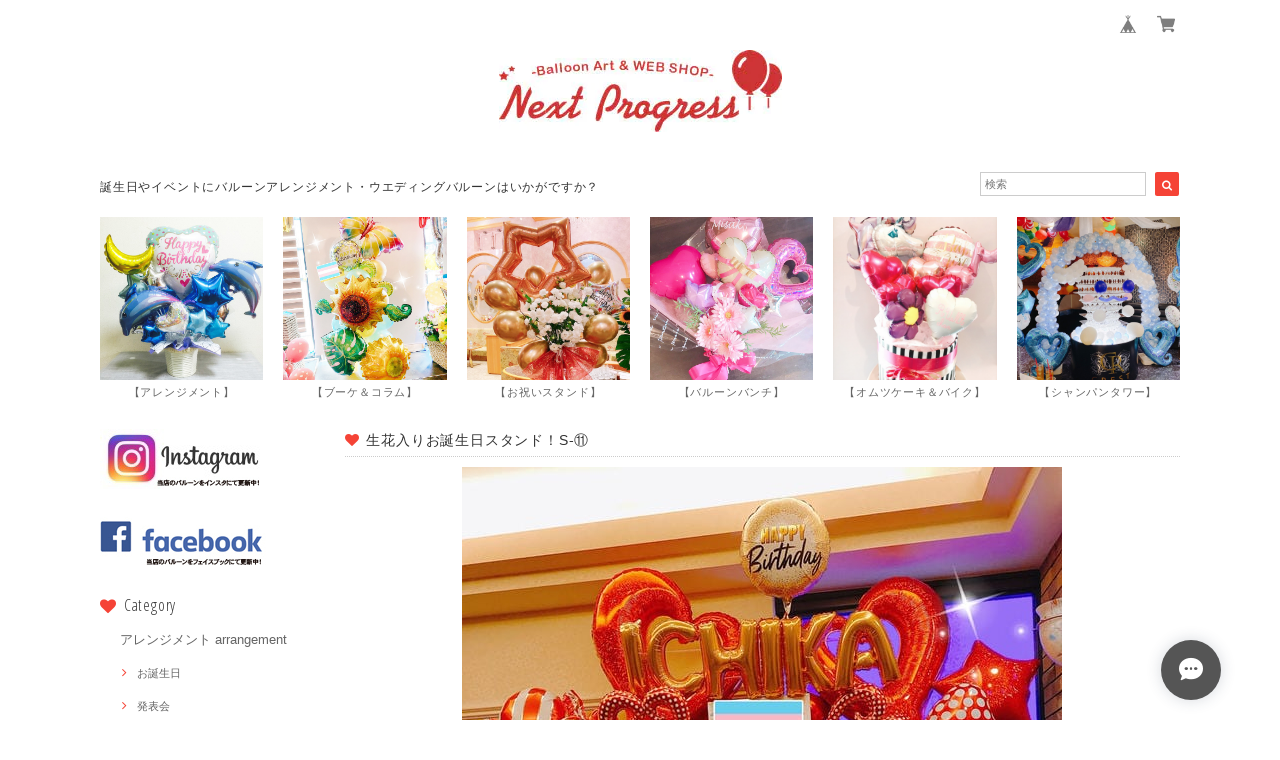

--- FILE ---
content_type: text/html; charset=UTF-8
request_url: https://www.nextprogress.net/items/37683613/reviews?format=user&score=&page=1
body_size: 1412
content:
				<li class="review01__listChild">
			<figure class="review01__itemInfo">
				<a href="/items/37683603" class="review01__imgWrap">
					<img src="https://baseec-img-mng.akamaized.net/images/item/origin/713ce0ee32787e1e771193fddc992d03.jpg?imformat=generic&q=90&im=Resize,width=146,type=normal" alt="おまかせ★バルーンスタンドS-①" class="review01__img">
				</a>
				<figcaption class="review01__item">
					<i class="review01__iconImg ico--bad"></i>
					<p class="review01__itemName">おまかせ★バルーンスタンドS-①</p>
										<time datetime="2025-08-25" class="review01__date">2025/08/25</time>
				</figcaption>
			</figure><!-- /.review01__itemInfo -->
						<p class="review01__comment">商品 イメージも良かったのでネット注文をしたが、入力方法の説明が不十分で分かりづらかったため電話で問い合わせし丁寧な説明で安心していたが
8月21日届け日指定をしたのに関わらず 24日配達完了とメール連絡が来た
配達指定日に配達されなかった事は非常に残念、何のための配達予定日なんだろうか。</p>
									<p class="review01__reply">ご安心ください！
２１日１６時に配達完了しております！
ネットの操作の兼ね合いで完了メールが後日になってしまったようです。
不安にさせてしまい申し訳ございません！</p>
					</li>
				<li class="review01__listChild">
			<figure class="review01__itemInfo">
				<a href="/items/40921201" class="review01__imgWrap">
					<img src="https://baseec-img-mng.akamaized.net/images/item/origin/08f052ea80e68b607a23f2a9d88518ff.jpg?imformat=generic&q=90&im=Resize,width=146,type=normal" alt="生花とバルーンスタンド　S-③" class="review01__img">
				</a>
				<figcaption class="review01__item">
					<i class="review01__iconImg ico--good"></i>
					<p class="review01__itemName">生花とバルーンスタンド　S-③</p>
										<time datetime="2025-08-24" class="review01__date">2025/08/24</time>
				</figcaption>
			</figure><!-- /.review01__itemInfo -->
								</li>
				<li class="review01__listChild">
			<figure class="review01__itemInfo">
				<a href="/items/37683661" class="review01__imgWrap">
					<img src="https://baseec-img-mng.akamaized.net/images/item/origin/2536a7decaa066710b3a663273ed2e86.jpg?imformat=generic&q=90&im=Resize,width=146,type=normal" alt="生花入りスタンド♡S-⑨" class="review01__img">
				</a>
				<figcaption class="review01__item">
					<i class="review01__iconImg ico--bad"></i>
					<p class="review01__itemName">生花入りスタンド♡S-⑨</p>
										<p class="review01__itemVariation">バルーンスタンド?10000yen</p>
										<time datetime="2024-05-02" class="review01__date">2024/05/02</time>
				</figcaption>
			</figure><!-- /.review01__itemInfo -->
						<p class="review01__comment">後日発送で注文したが、大事な花の発送なのに日にちやメッセージの確認等無し。
流れ作業のように仕事をされるんだなと感じた。
物は見てないのでわからないが、そんな対応の店が作る花は何となく、想像できる。
二度と使わない。</p>
									<p class="review01__reply">オープンのお祝いで、ご注文頂きありがとうございました。不快な思いをさせてしまって申し訳ないです。

メッセージカードはこちらでも、多数スタッフによって二重三重で確認してからお出ししております。
お日にち等は、記入して頂きました通りに配達になってます。

一つ一つ時間をかけて丁寧にスタンドも作成しておりますが、少人数での店舗ですので、全てのお客様に1つ1つすべての確認を取るのは難しく、メールやラインなどでお間違えないように送って頂いております。

ご理解いただけたらと思います。

ご希望であれば、メールなどで設置のお写真もお送りすることも可能です。お知らせください。

この度は当店をご利用いただきありがとうございました🙇‍♀️
</p>
					</li>
				<li class="review01__listChild">
			<figure class="review01__itemInfo">
				<a href="/items/37683603" class="review01__imgWrap">
					<img src="https://baseec-img-mng.akamaized.net/images/item/origin/713ce0ee32787e1e771193fddc992d03.jpg?imformat=generic&q=90&im=Resize,width=146,type=normal" alt="おまかせ★バルーンスタンドS-①" class="review01__img">
				</a>
				<figcaption class="review01__item">
					<i class="review01__iconImg ico--good"></i>
					<p class="review01__itemName">おまかせ★バルーンスタンドS-①</p>
										<time datetime="2023-07-15" class="review01__date">2023/07/15</time>
				</figcaption>
			</figure><!-- /.review01__itemInfo -->
								</li>
				<li class="review01__listChild">
			<figure class="review01__itemInfo">
				<a href="/items/40921201" class="review01__imgWrap">
					<img src="https://baseec-img-mng.akamaized.net/images/item/origin/08f052ea80e68b607a23f2a9d88518ff.jpg?imformat=generic&q=90&im=Resize,width=146,type=normal" alt="生花とバルーンスタンド　S-③" class="review01__img">
				</a>
				<figcaption class="review01__item">
					<i class="review01__iconImg ico--good"></i>
					<p class="review01__itemName">生花とバルーンスタンド　S-③</p>
										<time datetime="2022-11-13" class="review01__date">2022/11/13</time>
				</figcaption>
			</figure><!-- /.review01__itemInfo -->
						<p class="review01__comment">とても華やかでお祝いにぴったりでした。
また次回もお願いしようと思います。</p>
									<p class="review01__reply">素敵なと言ってもらえてとても嬉しいです
可愛いスタンドをお届けしてまいります
またいつでもご利用ください</p>
					</li>
		

--- FILE ---
content_type: text/css
request_url: https://www.nextprogress.net/css/shopTemplate/common.css?1769561469854
body_size: 1654
content:
/**
 * name:
 * about: 言語対応
 *************************************/
#i18 {
    z-index: 2005;
}

#i18 .lang {
    float: left;
    margin: 0 5px 0 0;
    position: relative;
}

#i18 .lang:before {
    background: url("../../img/shop/arrow.gif") no-repeat;
    background-size: 10px 7px;
    content: "";
    height: 7px;
    position: absolute;
    right: 13px;
    top: 12px;
    width: 10px;
}

#i18 .currency {
    float: left;
    position: relative;
}

#i18 .currency:before {
    background: url("../../img/shop/arrow.gif") no-repeat;
    background-size: 10px 7px;
    content: "";
    height: 7px;
    position: absolute;
    right: 13px;
    top: 12px;
    width: 10px;
}

#i18 select {
    -webkit-appearance: none;
    -moz-appearance: none;
    appearance: none;
    background-color: #fff;
    border: 1px solid #ccc;
    -webkit-border-radius: 2px;
    -moz-border-radius: 2px;
    border-radius: 2px;
    color: #000;
    cursor: pointer;
    font-family: inherit;
    font-size: 11px;
    line-height: 18px;
    min-width: inherit;
    padding: 5px 25px 5px 10px;
    vertical-align: middle;
}

/* IE セレクトボックス要素スタイル初期化 */
#i18 select::-ms-expand {
    display: none;
}

/*====================================================================
特定商取引・プライバシーポリシー
====================================================================*/
#privacy,
#law {
    background-color: #fff;
    box-sizing: border-box;
    font-family: Arial, Helvetica, "Hiragino Kaku Gothic ProN",
        "ヒラギノ角ゴ Pro W3", "Meiryo", sans-serif;
    font-size: 13px;
    line-height: 1.6em;
    margin: 0 auto;
    padding: 30px 40px 40px;
    text-align: left;
    width: 960px;
}

#privacy h2,
#law h2 {
    font-size: 18px;
    font-weight: bold;
    margin: 20px 0 0;
    padding: 0 0 20px;
}

#privacy h3,
#privacy dt {
    font-weight: bold;
    margin: 15px 0 8px;
}

#privacy .privacy_intro {
    margin: 0 0 20px;
}

#law h3 {
    font-weight: bold;
    margin: 20px 0 5px;
}

#law .atobaraiTerm {
    margin: 20px 0;
}

#law .atobaraiTerm .atobaraiTerm__title {
    margin-bottom: 8px;
}

#law .atobaraiTerm .atobaraiTerm__body {
    padding-left: 20px;
}

#law .atobaraiTerm p {
    font-size: 100%;
    line-height: 1.5;
    margin: 0 0 10px;
}

/*====================================================================
  Colorbox
====================================================================*/
.itemCb #cboxPrevious {
    background: url(/i/controls.png) no-repeat 0 0;
    bottom: 0;
    height: 20px;
    left: 0;
    overflow: visible;
    text-indent: -9999px;
    width: 20px;
}

.itemCb #cboxNext {
    background: url(/i/controls.png) no-repeat -22px 0;
    bottom: 0;
    height: 20px;
    left: 30px !important;
    overflow: visible;
    text-indent: -9999px;
    width: 20px;
}

.itemCb #cboxClose {
    background: url(/i/controls.png) no-repeat -52px 0;
    height: 20px;
    overflow: visible;
    text-indent: -9999px;
    width: 20px;
}

/* ボタンのスタイルをリセット */
.itemCb #cboxContent button {
    border: none;
}

/* 青い線が出るのを防止 */
.itemCb:focus {
    outline: none;
}

a.cboxElement:focus {
    outline: none;
}

/*====================================================================
  common
====================================================================*/

/* clearfix */
.clearfix {
    zoom: 1;
}

.clearfix:after {
    clear: both;
    content: "";
    display: block;
}

/* 表示非表示 */
.show {
    display: block !important;
}

.hide {
    display: none !important;
}

/* 全体背景 */
.overlayBackground {
    background-color: rgba(0, 0, 0, 0.5);
    cursor: pointer;
    display: none;
    height: 100%;
    left: 0;
    overflow: hidden;
    position: fixed;
    top: 0;
    width: 100%;
    z-index: 9999;
}

/*====================================================================
  Element
====================================================================*/

/**
 * name: #gb
 * source: shopTemplate/base_menu
 *************************************/
#baseMenu {
    box-sizing: border-box;
    position: fixed;
    right: 25px;
    top: 5px;
    z-index: 2002;
}

#baseMenu > ul > li {
    float: left;
    list-style: none;
}

#baseMenu > ul > li.base {
    margin: 0 10px 0 0;
}

#baseMenu > ul > li a {
    background-color: #fff;
    border-radius: 3px;
    box-shadow: 0 1px 0 1px rgba(150, 150, 150, 0.4);
    cursor: pointer;
    display: block;
    -webkit-font-smoothing: antialiased;
    margin: 1px 0 0;
    padding: 5px 15px;
    text-decoration: none;
    -webkit-transition-duration: 0.2s;
    -moz-transition-duration: 0.2s;
    -o-transition-duration: 0.2s;
    transition-duration: 0.2s;
}

#baseMenu > ul > li a:hover {
    box-shadow: 0 0 0 1px rgba(150, 150, 150, 0.2);
    padding: 6px 15px 4px;
}

/*====================================================================
  fonts
====================================================================*/
@font-face {
    font-family: "baseicon";
    font-style: normal;
    font-weight: normal;
    src: url("fonts/baseicon.eot?317xhh");
    src: url("fonts/baseicon.eot?317xhh#iefix") format("embedded-opentype"),
        url("fonts/baseicon.ttf?317xhh") format("truetype"),
        url("fonts/baseicon.woff?317xhh") format("woff"),
        url("fonts/baseicon.svg?317xhh#baseicon") format("svg");
}

[class^="icon-"],
[class*=" icon-"] {
    /* use !important to prevent issues with browser extensions that change fonts */
    font-family: "baseicon" !important;

    /* Better Font Rendering =========== */
    -webkit-font-smoothing: antialiased;
    -moz-osx-font-smoothing: grayscale;
    font-style: normal;
    font-variant: normal;
    font-weight: normal;
    line-height: 1;
    speak: none;
    text-transform: none;
}

.icon-cart:before {
    content: "\e900";
}

.icon-search:before {
    content: "\e912";
}

.icon-information:before {
    content: "\e919";
}

.icon-tipi:before {
    content: "\e922";
}

.icon-pin:before {
    content: "\e929";
}
